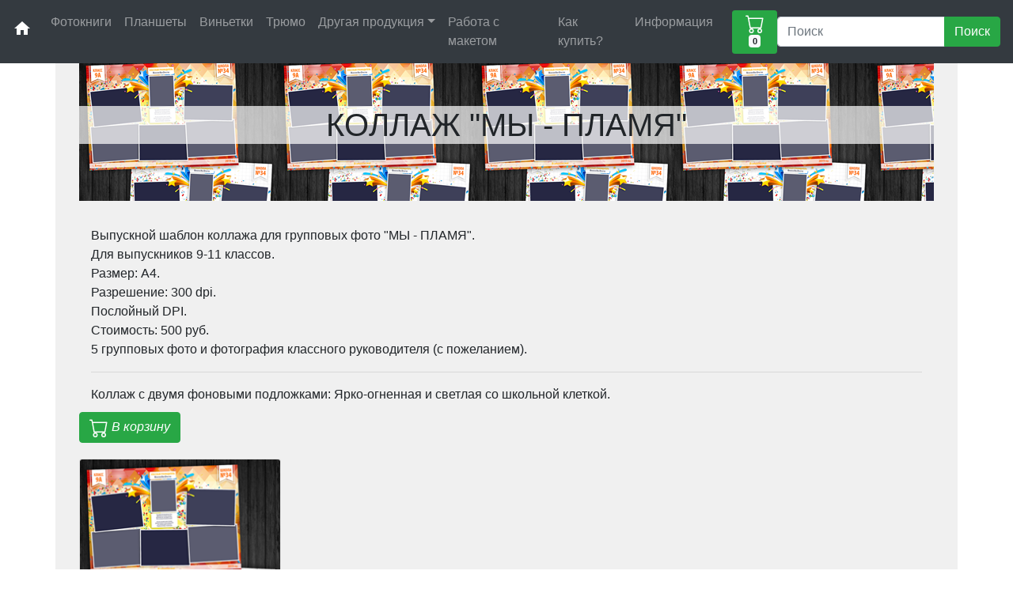

--- FILE ---
content_type: text/html; charset=utf-8
request_url: http://natalybook.ru/product/862
body_size: 8422
content:
<!DOCTYPE html>
<html>
<head>
    <meta charset="utf-8" />
    <meta name="viewport" content="width=device-width, initial-scale=1.0">
    <meta name='wmail-verification' content='27dcd371a02fe4cd52c2f8c6308a2414' />
    <meta name="yandex-verification" content="0ee67c3cecf4460a" />
    <title>NatalyBook - КОЛЛАЖ &quot;МЫ - ПЛАМЯ&quot;</title>

    <meta name="copyright" content="NatalyBook" />
    <meta name="description" content="Выпускной шаблон коллажа для групповых фото &quot;МЫ - ПЛАМЯ&quot;.&lt;br/&gt;
Для выпускников 9-11 классов.&lt;br/&gt;
Размер: А4.&lt;br/&gt;
Разрешение: 300 dpi.&lt;br/&gt;
Послойный DPI.&lt;br/&gt;
Стоимость: 500 руб.&lt;br/&gt;
5 групповых фото и фотография классного руководителя (с пожеланием).&lt;br/&gt;
&lt;hr/&gt;
Коллаж с двумя фоновыми подложками: Ярко-огненная и светлая со школьной клеткой." />
    <meta name="keywords" content="Выпускные фотокниги, фотокниги для детского сада, коллажи для фотографов, свадебные фотоальбомы, детские коллажи, детские портреты, natalybook, коллажи natalybook, школьные планшеты, календари, выпускные фотоальбомы, школа, фотокниги, шаблоны фотокниг, купить шаблон фотокниги, виньетка, дети, школьники, выпускники, макет фотоальбома, шаблоны 9 класс, 11 класс, классические фотокниги, классика, шаблоны трюмо, макеты трио для детского сада, выпускные папки для школ и вузов, послойный PSD, фотошоп, выпускной планшет, планшет для детского сада, изготовление фотокниг, подарки на выпускной, коллаж для детского сада, школьные коллажи, детский сад, многослойная виньетка, групповой коллаж, многослойный шаблон, мой любимый детский сад, psd виньетка, коллаж psd, Альбомы для Дет.Сада, Альбомы для Нач.Классов, Альбомы для Стар.Классов, Папка-трюмо для Дет.Сада, Папка-трюмо для Нач.Классов, Папка-Трюмо для Стар.Классов, Планшеты для Дет.Сада, Планшеты для Нач.Классов, Планшеты для Стар.Классов, Виньетки для Дет.Сада, Виньетки для Нач.Классов, Виньетки для Стар.Классов, Школьные портреты, Портреты на разные темы, Портреты с мультфильмами и фильмами, Коллажи, Групповые сюжеты, Рамочки для фотографий, Шаблоны для оформления чашек, Дипломы и грамоты, Благодарственные письма, Поздравительные открытки, метрики, плакаты для детей, плакат на день рождения, поздравительные метрики, новорожденные, малыши, метрика для мальчика, метрика для девочки, Коллажи для детских садиков и школ, школьный фотошаблон, коллажи для школ, шаблоны для школ, psd шаблон, коллаж psd, многослойный коллаж, коллаж детский, детский фотошаблон, коллажи для школы, школьная виньетка, школьная открытка, школьная виньетка psd, школьный фотошаблон, школьный портрет фотошоп, коллаж фотошоп, psd templates, школьные фотокниги, дизайн школьных виньеток, дизайн школьных фотокниг, дизайн школьных календарей, купить дизайн открытки, купить дизайн фотокниги, заказать дизайн, школьный дизайн.весенний коллаж, весенний портрет, весеннее фото, детский коллаж, детский портрет, весна, весенний сад, коллажи весна, psd шаблон, коллаж psd, весенние шаблоны, многослойный коллаж, цветочный шаблон, цветочный коллаж. Детские портреты для оформления фотографий с героями различных мультфильмов.Портреты для садиков, школ, ВУЗов, с героями мультфильмов, на 8 марта, 23 февраля, Новый год, 9 мая, День Победы. Детские портреты, виньетки.Макет выпускного фотопланшета и фотокниги, фотоальбом Выпускная энциклопедия, альбом для детского сада и начальной школы, фотокнига для школьников, шаблон выпускного фотоальбома для детского сада и начальной школы, яркая фотокнига. Выпускные фотокниги для школьников, выпускные фотокниги для старших классов, выпускные фотоальбомы. Выпускная фотокнига, выпускной фотоальбом, стильная фотокнига, фотокнига выпускная энциклопедия, фотокнига 11 класс, школьный фотоальбом, школьная фотокнига, psd шаблон, многослойная фотокнига, яркий выпускной, макет фотокниги, выпускной альбом. Купить фотокнигу, дизайн фотокниг, выпускные фотокниги на заказ, уникальный дизайн фотокниг, фотокнига фотошоп, фотокнига для старшеклассников.Дизайн фотокниг для детского сада, изготовление фотокниг. Купить шаблон фотокниги.Продам макет фотокниги, Виньетки, фотопланшеты, выпускные альбомы для детского сада.Выпускные фотокниги, свадебные фотокниги, детские коллажи, детские портреты, рамки для детского сада, школьные фотопланшеты, перекидные календари, Детские портреты, Макеты фотокниг, уникальный дизайн фотокниг на заказ.Выпускные фотокниги с героями мультфильмов, выпускные альбомы для детского сада, детские коллажи, рамки для детского сада, изготовление фотокниг, планшетов и фотоальбомов, уникальный дизайн фотокниг, интерьер, шаблоны интерьер, фотокнига детская комната, фотокнига интерьер, постановочные коллажи, ?? Выпускные фотокниги, фотокниги для детского сада, коллажи для фотографов, свадебные фотоальбомы, детские коллажи, детские портреты, natalybook, коллажи natalybook, школьные планшеты, календари, выпускные фотоальбомы, школа, фотокниги, шаблоны фотокниг, купить шаблон фотокниги, виньетка, дети, школьники, выпускники, макет фотоальбома, шаблоны 9 класс, 11 класс, классические фотокниги, классика, шаблоны трюмо, макеты трио для детского сада, выпускные папки для школ и вузов, послойный PSD, фотошоп, выпускной планшет, планшет для детского сада, изготовление фотокниг, подарки на выпускной, коллаж для детского сада, школьные коллажи, детский сад, многослойная виньетка, групповой коллаж, многослойный шаблон, мой любимый детский сад, psd виньетка, коллаж psd, Альбомы для Дет.Сада, Альбомы для Нач.Классов, Альбомы для Стар.Классов, Папка-трюмо для Дет.Сада, Папка-трюмо для Нач.Классов, Папка-Трюмо для Стар.Классов, Планшеты для Дет.Сада, Планшеты для Нач.Классов, Планшеты для Стар.Классов, Виньетки для Дет.Сада, Виньетки для Нач.Классов, Виньетки для Стар.Классов, Школьные портреты, Портреты на разные темы, Портреты с мультфильмами и фильмами, Коллажи, Групповые сюжеты, Рамочки для фотографий, Шаблоны для оформления чашек, Дипломы и грамоты, Благодарственные письма, Поздравительные открытки, метрики, плакаты для детей, плакат на день рождения, поздравительные метрики, новорожденные, малыши, метрика для мальчика, метрика для девочки, Коллажи для детских садиков и школ, школьный фотошаблон, коллажи для школ, шаблоны для школ, psd шаблон, коллаж psd, многослойный коллаж, коллаж детский, детский фотошаблон, коллажи для школы, школьная виньетка, школьная открытка, школьная виньетка psd, школьный фотошаблон, школьный портрет фотошоп, коллаж фотошоп, psd templates, школьные фотокниги, дизайн школьных виньеток, дизайн школьных фотокниг, дизайн школьных календарей, купить дизайн открытки, купить дизайн фотокниги, заказать дизайн, школьный дизайн.весенний коллаж, весенний портрет, весеннее фото, детский коллаж, детский портрет, весна, весенний сад, коллажи весна, psd шаблон, коллаж psd, весенние шаблоны, многослойный коллаж, цветочный шаблон, цветочный коллаж. Детские портреты для оформления фотографий с героями различных мультфильмов.Портреты для садиков, школ, ВУЗов, с героями мультфильмов, на 8 марта, 23 февраля, Новый год, 9 мая, День Победы. Детские портреты, виньетки.Макет выпускного фотопланшета и фотокниги, фотоальбом Выпускная энциклопедия, альбом для детского сада и начальной школы, фотокнига для школьников, шаблон выпускного фотоальбома для детского сада и начальной школы, яркая фотокнига. Выпускные фотокниги для школьников, выпускные фотокниги для старших классов, выпускные фотоальбомы. Выпускная фотокнига, выпускной фотоальбом, стильная фотокнига, фотокнига выпускная энциклопедия, фотокнига 11 класс, школьный фотоальбом, школьная фотокнига, psd шаблон, многослойная фотокнига, яркий выпускной, макет фотокниги, выпускной альбом. Купить фотокнигу, дизайн фотокниг, выпускные фотокниги на заказ, уникальный дизайн фотокниг, фотокнига фотошоп, фотокнига для старшеклассников.Дизайн фотокниг для детского сада, изготовление фотокниг. Купить шаблон фотокниги.Продам макет фотокниги, Виньетки, фотопланшеты, выпускные альбомы для детского сада.Выпускные фотокниги, свадебные фотокниги, детские коллажи, детские портреты, рамки для детского сада, школьные фотопланшеты, перекидные календари, Детские портреты, Макеты фотокниг, уникальный дизайн фотокниг на заказ.Выпускные фотокниги с героями мультфильмов, выпускные альбомы для детского сада, детские коллажи, рамки для детского сада, изготовление фотокниг, планшетов и фотоальбомов, уникальный дизайн фотокниг, интерьер, шаблоны интерьер, фотокнига детская комната, фотокнига интерьер, постановочные коллажи," />
    <meta name="robots" content="index,follow" />

    <link href="/Content/bootstrap.css" rel="stylesheet"/>
<link href="/Content/site.css" rel="stylesheet"/>

    <script src="/Scripts/modernizr-2.8.3.js"></script>

    <link href="https://fonts.googleapis.com/icon?family=Material+Icons" rel="stylesheet">
</head>
<body>
    <nav class="navbar navbar-expand-lg navbar-dark bg-dark fixed-top">
        <a class="navbar-brand" href="/">
            <i class="material-icons md-48">
                home
            </i>
        </a>
        <button class="navbar-toggler navbar-toggler-right" type="button" data-toggle="collapse" data-target="#navb">
            <span class="navbar-toggler-icon"></span>
        </button>
        <div class="collapse navbar-collapse" id="navb">
            <ul class="navbar-nav mr-auto">

                        <li class="nav-item">
                            <a class="nav-link" href="/filter/236">Фотокниги</a>
                        </li>
                        <li class="nav-item">
                            <a class="nav-link" href="/filter/260">Планшеты</a>
                        </li>
                        <li class="nav-item">
                            <a class="nav-link" href="/filter/244">Виньетки</a>
                        </li>
                        <li class="nav-item">
                            <a class="nav-link" href="/filter/264">Трюмо</a>
                        </li>
                        <li class="nav-item dropdown">
                            <a class="nav-link dropdown-toggle" data-toggle="dropdown" id="navbardrop" href="#">Другая продукция</a>
                            <ul class="dropdown-menu">
                                        <li>
                                            <a class="dropdown-item" href="/filter/249">Групповые коллажи</a>
                                        </li>
                                        <li>
                                            <a class="dropdown-item" href="/filter/255">Открытки, Портреты</a>
                                        </li>
                                        <li>
                                            <a class="dropdown-item" href="/filter/891">Наборы элементов</a>
                                        </li>
                                        <li>
                                            <a class="dropdown-item" href="/filter/268">Календари</a>
                                        </li>
                                        <li>
                                            <a class="dropdown-item" href="/filter/272">Плакаты, Метрики</a>
                                        </li>
                            </ul>
                        </li>
                        <li class="nav-item">
                            <a class="nav-link" href="/faq">Работа с макетом</a>
                        </li>
                        <li class="nav-item">
                            <a class="nav-link" href="/howtobuy">Как купить?</a>
                        </li>
                        <li class="nav-item">
                            <a class="nav-link" href="/info">Информация</a>
                        </li>
            <li>
                <form class="form-inline my-2 my-lg-0" style="padding-top:5px" >
                    <a class="btn btn-success btn-sm ml-3" href="/cart">
                        <i class="fa fa-shopping-cart"></i>
                        <svg xmlns="http://www.w3.org/2000/svg" width="24" height="24" fill="currentColor" class="bi bi-cart" viewBox="0 0 16 16">
                            <path d="M0 1.5A.5.5 0 0 1 .5 1H2a.5.5 0 0 1 .485.379L2.89 3H14.5a.5.5 0 0 1 .491.592l-1.5 8A.5.5 0 0 1 13 12H4a.5.5 0 0 1-.491-.408L2.01 3.607 1.61 2H.5a.5.5 0 0 1-.5-.5zM3.102 4l1.313 7h8.17l1.313-7H3.102zM5 12a2 2 0 1 0 0 4 2 2 0 0 0 0-4zm7 0a2 2 0 1 0 0 4 2 2 0 0 0 0-4zm-7 1a1 1 0 1 1 0 2 1 1 0 0 1 0-2zm7 0a1 1 0 1 1 0 2 1 1 0 0 1 0-2z"></path>
                        </svg>


                        <span id="cart-number" class="badge badge-light">
                            0
                        </span>
                    </a>
                </form>
            </li>
            </ul>

            <form class="form-inline" action="/SearchResult">
                <div class="input-group">
                    <input class="form-control" type="text" name="text" placeholder="Поиск">
                    <div class="input-group-append">
                        <button class="btn btn-success my-2 my-sm-0" type="submit">Поиск</button>
                    </div>
                </div>


            </form>
        </div>
    </nav>
    <script src="/Scripts/jquery-3.3.1.js"></script>

    <script src="/Scripts/jquery.unobtrusive-ajax.min.js"></script>

    <script src="/Scripts/umd/popper.js"></script>

    <script src="/Scripts/bootstrap.js"></script>

    <div class="container body-content" style="background-color:#f0f0f0;padding-top:20px;padding-bottom:20px">
        

<div class="container container-fluid">
    <div class="jumbotron jumbotron-fluid text-center" style="background-image:url('/images/МЫПЛАМЯ/ThumbnailSM.jpg')">
        <h1 style="background-color:rgba(255,255,255,0.7)">КОЛЛАЖ &quot;МЫ - ПЛАМЯ&quot;</h1>
    </div>
    <div class="container container-fluid">Выпускной шаблон коллажа для групповых фото "МЫ - ПЛАМЯ".<br/>
Для выпускников 9-11 классов.<br/>
Размер: А4.<br/>
Разрешение: 300 dpi.<br/>
Послойный DPI.<br/>
Стоимость: 500 руб.<br/>
5 групповых фото и фотография классного руководителя (с пожеланием).<br/>
<hr/>
Коллаж с двумя фоновыми подложками: Ярко-огненная и светлая со школьной клеткой.</div>

    <tbody>
        <tr>
            <td>
                <div id="toast-862" class="toast shadow-lg mr-auto hide" data-delay="1000">
                    <div id="toast-862-message" class="toast-body">
                        Текст
                    </div>
                </div>
            </td>
            <td class="text-right">
<form action="/product/AddToCartFromStore/862?product=862" data-ajax="true" data-ajax-method="POST" data-ajax-success="OnSuccess" id="form0" method="post">                    <button id="button-862" type="submit" class="btn btn-success" style="margin-top:10px">
                        <i class="fa fa-cart-plus">
                            <svg xmlns="http://www.w3.org/2000/svg" width="24" height="24" fill="currentColor" class="bi bi-cart" viewBox="0 0 16 16">
                                <path d="M0 1.5A.5.5 0 0 1 .5 1H2a.5.5 0 0 1 .485.379L2.89 3H14.5a.5.5 0 0 1 .491.592l-1.5 8A.5.5 0 0 1 13 12H4a.5.5 0 0 1-.491-.408L2.01 3.607 1.61 2H.5a.5.5 0 0 1-.5-.5zM3.102 4l1.313 7h8.17l1.313-7H3.102zM5 12a2 2 0 1 0 0 4 2 2 0 0 0 0-4zm7 0a2 2 0 1 0 0 4 2 2 0 0 0 0-4zm-7 1a1 1 0 1 1 0 2 1 1 0 0 1 0-2zm7 0a1 1 0 1 1 0 2 1 1 0 0 1 0-2z"></path>
                            </svg>
                            <span>В корзину</span>
                        </i>
                    </button>
</form>            </td>
        </tr>
    </tbody>
        <div class="card-columns no-gutters" style="margin-top:20px">

                <div class="card">
                    <a id="#amodal0" href="#modal0" data-toggle="modal">
                        <img class="card-img-top" src="/images/МЫПЛАМЯ/thumbnail_01.jpg">
                        <div class="card-img-overlay">
                        </div>
                    </a>
                </div>


                <div class="modal bg-dark" id="modal0">
                    <div class="modal-dialog modal-lg modal-dialog-centered">
                        <div class="modal-content">
                            <div class="modal-body">
                                <div class="card">
                                    <img class="card-img-top" src="/images/МЫПЛАМЯ/01.jpg" />
                                    <div class="card-img-overlay" style="padding:0px">
                                        <div class="row no-gutters" style="height:100%">
                                            <div class="col-1 text-left" style="vertical-align:middle">
                                            </div>
                                            
                                            <a href="/images/МЫПЛАМЯ/01.jpg" class="col-10 w-100 h-100"></a>
                                            
                                            <div class="col-1 text-right" style="vertical-align:middle;">
                                            </div>
                                        </div>
                                    </div>
                                </div>
                            </div>
                        </div>
                    </div>
                </div>
        </div>


        <div class="container container-fluid" style="margin-top:20px">
        </div>

</div>

<script>
    $("div.entry > a > div").each(function () {
        $(this).children(".entry-highlighter").hide();
        $(this).mouseenter(function () {
            $(this).children(".entry-highlighter").show();
        });
        $(this).mouseleave(function () {
            $(this).children(".entry-highlighter").hide();
        });
    });
</script>




        <hr />

        
    <script type="text/javascript">
        $(document).ready(function () {
            $('[data-toggle="tooltip"]').tooltip();
        });

        $('form').submit(function () {
            $(':submit', this).attr('disabled', 'disabled');
        });

        function OnSuccess(data) {
            // Update shopping-cart
            $('#cart-number').html(data.CartCount);

            // Show toast
            var id = '#toast-' + data.Product;
            var buttonId = '#button-' + data.Product;
            $(id + '-message').html(data.Message);
            $(id).toast('show');
            $(buttonId).removeAttr('disabled');
        }
    </script>



        <div class="alert alert-warning">
            <p>
                Внимание! Перед началом работы при необходимости подредактируйте размер макета под требования вашей типографии. В каждой организации свои требования по печати!
            </p>
        </div>

        <div class="container container-fluid">
            <!-- The loading-area will be where we display a message during the AJAX call.
            This way, the user knows something is happening in the background.-->
            <div id="loading-area" class="load" style="display:none;">
                <div class='alert alert-info'><strong>Отправка...</strong></div>
            </div>
            <!-- The message-area will be where we display a message after the AJAX call
            about whether or not the contact form was successfully sent-->
            <div id="message-area"></div>

            <div class="card bg-light" style="width:100%">
                <div class="card-body" id="form-area">

<form action="/Feedback/Submit" data-ajax="true" data-ajax-begin="HideForm" data-ajax-failure="ShowFailure" data-ajax-loading="#loading-area" data-ajax-loading-duration="1000" data-ajax-mode="replace" data-ajax-update="#message-area" id="form1" method="post"><input name="__RequestVerificationToken" type="hidden" value="JmWoUgOtECIwg8i7NcLwGZ4SAEoVNPBBlP-PW2It9PDjsU61C2httsbik8BjqvDtsbpKS4dBvwgVwj80jSB0azQ4y0IQMWO0EFAqcoQulJo1" />                        <div class="form-group">
                            <label for="" style="color:red;">ФОРМА ОБРАТНОЙ СВЯЗИ</label>
                            <input id="Context" name="Context" type="hidden" value="/product/862" />
                        </div>
                        <div class="form-group">
                            <label for="">Ваше имя: *</label>
                            <input class="form-control" id="name" name="name" style="width:100%; max-width:100%;" type="text" value="" />
                        </div>
                        <div class="form-group">
                            <label for="E-mail:__">E-mail: *</label>
                            <input class="form-control" id="email" name="email" style="width:100%; max-width:100%;" type="text" value="" />
                        </div>
                        <div class="form-group">
                            <label for="">Сообщение: *</label>
                            <textarea class="form-control" cols="20" id="message" name="message" rows="2" style="width:100%; max-width:100%; height:200px;">
</textarea>
                        </div>
<div class='g-recaptcha' data-sitekey='6LdFB5oUAAAAAGi5umEhHhHxyNtP0XsPIPtz_t19'></div><script src='https://www.google.com/recaptcha/api.js?hl=ru'></script>                        <input  id="feedback" class="btn btn-success" type="submit" value="Отправить" />
</form>                </div>
            </div>


            <!-- These methods are invoked at different stages of the AJAX call-->
            <script type="text/javascript">
                function HideForm() {
                    //When the form is submitted, we hide the form
                    $("#form-area > form")[0].reset();
                }
                function ShowFailure() {
                    //In the case that the AJAX call fails to communicate with the server
                    //(e.g. the user's internet connection cuts out), we should display a message to that effect
                    $('#message-area').html("<div class='alert alert-danger'><strong>Ошибка!</strong></div>");
                }
            </script>
        </div>

        <footer class="bg-dark text-center" style="padding:20px;margin-top:20px;color:white">
            <p>&copy; 2026 - NatalyBook</p>
        </footer>
    </div>
</body>
</html>


--- FILE ---
content_type: text/html; charset=utf-8
request_url: https://www.google.com/recaptcha/api2/anchor?ar=1&k=6LdFB5oUAAAAAGi5umEhHhHxyNtP0XsPIPtz_t19&co=aHR0cDovL25hdGFseWJvb2sucnU6ODA.&hl=ru&v=PoyoqOPhxBO7pBk68S4YbpHZ&size=normal&anchor-ms=20000&execute-ms=30000&cb=ofrtnmpifcad
body_size: 49665
content:
<!DOCTYPE HTML><html dir="ltr" lang="ru"><head><meta http-equiv="Content-Type" content="text/html; charset=UTF-8">
<meta http-equiv="X-UA-Compatible" content="IE=edge">
<title>reCAPTCHA</title>
<style type="text/css">
/* cyrillic-ext */
@font-face {
  font-family: 'Roboto';
  font-style: normal;
  font-weight: 400;
  font-stretch: 100%;
  src: url(//fonts.gstatic.com/s/roboto/v48/KFO7CnqEu92Fr1ME7kSn66aGLdTylUAMa3GUBHMdazTgWw.woff2) format('woff2');
  unicode-range: U+0460-052F, U+1C80-1C8A, U+20B4, U+2DE0-2DFF, U+A640-A69F, U+FE2E-FE2F;
}
/* cyrillic */
@font-face {
  font-family: 'Roboto';
  font-style: normal;
  font-weight: 400;
  font-stretch: 100%;
  src: url(//fonts.gstatic.com/s/roboto/v48/KFO7CnqEu92Fr1ME7kSn66aGLdTylUAMa3iUBHMdazTgWw.woff2) format('woff2');
  unicode-range: U+0301, U+0400-045F, U+0490-0491, U+04B0-04B1, U+2116;
}
/* greek-ext */
@font-face {
  font-family: 'Roboto';
  font-style: normal;
  font-weight: 400;
  font-stretch: 100%;
  src: url(//fonts.gstatic.com/s/roboto/v48/KFO7CnqEu92Fr1ME7kSn66aGLdTylUAMa3CUBHMdazTgWw.woff2) format('woff2');
  unicode-range: U+1F00-1FFF;
}
/* greek */
@font-face {
  font-family: 'Roboto';
  font-style: normal;
  font-weight: 400;
  font-stretch: 100%;
  src: url(//fonts.gstatic.com/s/roboto/v48/KFO7CnqEu92Fr1ME7kSn66aGLdTylUAMa3-UBHMdazTgWw.woff2) format('woff2');
  unicode-range: U+0370-0377, U+037A-037F, U+0384-038A, U+038C, U+038E-03A1, U+03A3-03FF;
}
/* math */
@font-face {
  font-family: 'Roboto';
  font-style: normal;
  font-weight: 400;
  font-stretch: 100%;
  src: url(//fonts.gstatic.com/s/roboto/v48/KFO7CnqEu92Fr1ME7kSn66aGLdTylUAMawCUBHMdazTgWw.woff2) format('woff2');
  unicode-range: U+0302-0303, U+0305, U+0307-0308, U+0310, U+0312, U+0315, U+031A, U+0326-0327, U+032C, U+032F-0330, U+0332-0333, U+0338, U+033A, U+0346, U+034D, U+0391-03A1, U+03A3-03A9, U+03B1-03C9, U+03D1, U+03D5-03D6, U+03F0-03F1, U+03F4-03F5, U+2016-2017, U+2034-2038, U+203C, U+2040, U+2043, U+2047, U+2050, U+2057, U+205F, U+2070-2071, U+2074-208E, U+2090-209C, U+20D0-20DC, U+20E1, U+20E5-20EF, U+2100-2112, U+2114-2115, U+2117-2121, U+2123-214F, U+2190, U+2192, U+2194-21AE, U+21B0-21E5, U+21F1-21F2, U+21F4-2211, U+2213-2214, U+2216-22FF, U+2308-230B, U+2310, U+2319, U+231C-2321, U+2336-237A, U+237C, U+2395, U+239B-23B7, U+23D0, U+23DC-23E1, U+2474-2475, U+25AF, U+25B3, U+25B7, U+25BD, U+25C1, U+25CA, U+25CC, U+25FB, U+266D-266F, U+27C0-27FF, U+2900-2AFF, U+2B0E-2B11, U+2B30-2B4C, U+2BFE, U+3030, U+FF5B, U+FF5D, U+1D400-1D7FF, U+1EE00-1EEFF;
}
/* symbols */
@font-face {
  font-family: 'Roboto';
  font-style: normal;
  font-weight: 400;
  font-stretch: 100%;
  src: url(//fonts.gstatic.com/s/roboto/v48/KFO7CnqEu92Fr1ME7kSn66aGLdTylUAMaxKUBHMdazTgWw.woff2) format('woff2');
  unicode-range: U+0001-000C, U+000E-001F, U+007F-009F, U+20DD-20E0, U+20E2-20E4, U+2150-218F, U+2190, U+2192, U+2194-2199, U+21AF, U+21E6-21F0, U+21F3, U+2218-2219, U+2299, U+22C4-22C6, U+2300-243F, U+2440-244A, U+2460-24FF, U+25A0-27BF, U+2800-28FF, U+2921-2922, U+2981, U+29BF, U+29EB, U+2B00-2BFF, U+4DC0-4DFF, U+FFF9-FFFB, U+10140-1018E, U+10190-1019C, U+101A0, U+101D0-101FD, U+102E0-102FB, U+10E60-10E7E, U+1D2C0-1D2D3, U+1D2E0-1D37F, U+1F000-1F0FF, U+1F100-1F1AD, U+1F1E6-1F1FF, U+1F30D-1F30F, U+1F315, U+1F31C, U+1F31E, U+1F320-1F32C, U+1F336, U+1F378, U+1F37D, U+1F382, U+1F393-1F39F, U+1F3A7-1F3A8, U+1F3AC-1F3AF, U+1F3C2, U+1F3C4-1F3C6, U+1F3CA-1F3CE, U+1F3D4-1F3E0, U+1F3ED, U+1F3F1-1F3F3, U+1F3F5-1F3F7, U+1F408, U+1F415, U+1F41F, U+1F426, U+1F43F, U+1F441-1F442, U+1F444, U+1F446-1F449, U+1F44C-1F44E, U+1F453, U+1F46A, U+1F47D, U+1F4A3, U+1F4B0, U+1F4B3, U+1F4B9, U+1F4BB, U+1F4BF, U+1F4C8-1F4CB, U+1F4D6, U+1F4DA, U+1F4DF, U+1F4E3-1F4E6, U+1F4EA-1F4ED, U+1F4F7, U+1F4F9-1F4FB, U+1F4FD-1F4FE, U+1F503, U+1F507-1F50B, U+1F50D, U+1F512-1F513, U+1F53E-1F54A, U+1F54F-1F5FA, U+1F610, U+1F650-1F67F, U+1F687, U+1F68D, U+1F691, U+1F694, U+1F698, U+1F6AD, U+1F6B2, U+1F6B9-1F6BA, U+1F6BC, U+1F6C6-1F6CF, U+1F6D3-1F6D7, U+1F6E0-1F6EA, U+1F6F0-1F6F3, U+1F6F7-1F6FC, U+1F700-1F7FF, U+1F800-1F80B, U+1F810-1F847, U+1F850-1F859, U+1F860-1F887, U+1F890-1F8AD, U+1F8B0-1F8BB, U+1F8C0-1F8C1, U+1F900-1F90B, U+1F93B, U+1F946, U+1F984, U+1F996, U+1F9E9, U+1FA00-1FA6F, U+1FA70-1FA7C, U+1FA80-1FA89, U+1FA8F-1FAC6, U+1FACE-1FADC, U+1FADF-1FAE9, U+1FAF0-1FAF8, U+1FB00-1FBFF;
}
/* vietnamese */
@font-face {
  font-family: 'Roboto';
  font-style: normal;
  font-weight: 400;
  font-stretch: 100%;
  src: url(//fonts.gstatic.com/s/roboto/v48/KFO7CnqEu92Fr1ME7kSn66aGLdTylUAMa3OUBHMdazTgWw.woff2) format('woff2');
  unicode-range: U+0102-0103, U+0110-0111, U+0128-0129, U+0168-0169, U+01A0-01A1, U+01AF-01B0, U+0300-0301, U+0303-0304, U+0308-0309, U+0323, U+0329, U+1EA0-1EF9, U+20AB;
}
/* latin-ext */
@font-face {
  font-family: 'Roboto';
  font-style: normal;
  font-weight: 400;
  font-stretch: 100%;
  src: url(//fonts.gstatic.com/s/roboto/v48/KFO7CnqEu92Fr1ME7kSn66aGLdTylUAMa3KUBHMdazTgWw.woff2) format('woff2');
  unicode-range: U+0100-02BA, U+02BD-02C5, U+02C7-02CC, U+02CE-02D7, U+02DD-02FF, U+0304, U+0308, U+0329, U+1D00-1DBF, U+1E00-1E9F, U+1EF2-1EFF, U+2020, U+20A0-20AB, U+20AD-20C0, U+2113, U+2C60-2C7F, U+A720-A7FF;
}
/* latin */
@font-face {
  font-family: 'Roboto';
  font-style: normal;
  font-weight: 400;
  font-stretch: 100%;
  src: url(//fonts.gstatic.com/s/roboto/v48/KFO7CnqEu92Fr1ME7kSn66aGLdTylUAMa3yUBHMdazQ.woff2) format('woff2');
  unicode-range: U+0000-00FF, U+0131, U+0152-0153, U+02BB-02BC, U+02C6, U+02DA, U+02DC, U+0304, U+0308, U+0329, U+2000-206F, U+20AC, U+2122, U+2191, U+2193, U+2212, U+2215, U+FEFF, U+FFFD;
}
/* cyrillic-ext */
@font-face {
  font-family: 'Roboto';
  font-style: normal;
  font-weight: 500;
  font-stretch: 100%;
  src: url(//fonts.gstatic.com/s/roboto/v48/KFO7CnqEu92Fr1ME7kSn66aGLdTylUAMa3GUBHMdazTgWw.woff2) format('woff2');
  unicode-range: U+0460-052F, U+1C80-1C8A, U+20B4, U+2DE0-2DFF, U+A640-A69F, U+FE2E-FE2F;
}
/* cyrillic */
@font-face {
  font-family: 'Roboto';
  font-style: normal;
  font-weight: 500;
  font-stretch: 100%;
  src: url(//fonts.gstatic.com/s/roboto/v48/KFO7CnqEu92Fr1ME7kSn66aGLdTylUAMa3iUBHMdazTgWw.woff2) format('woff2');
  unicode-range: U+0301, U+0400-045F, U+0490-0491, U+04B0-04B1, U+2116;
}
/* greek-ext */
@font-face {
  font-family: 'Roboto';
  font-style: normal;
  font-weight: 500;
  font-stretch: 100%;
  src: url(//fonts.gstatic.com/s/roboto/v48/KFO7CnqEu92Fr1ME7kSn66aGLdTylUAMa3CUBHMdazTgWw.woff2) format('woff2');
  unicode-range: U+1F00-1FFF;
}
/* greek */
@font-face {
  font-family: 'Roboto';
  font-style: normal;
  font-weight: 500;
  font-stretch: 100%;
  src: url(//fonts.gstatic.com/s/roboto/v48/KFO7CnqEu92Fr1ME7kSn66aGLdTylUAMa3-UBHMdazTgWw.woff2) format('woff2');
  unicode-range: U+0370-0377, U+037A-037F, U+0384-038A, U+038C, U+038E-03A1, U+03A3-03FF;
}
/* math */
@font-face {
  font-family: 'Roboto';
  font-style: normal;
  font-weight: 500;
  font-stretch: 100%;
  src: url(//fonts.gstatic.com/s/roboto/v48/KFO7CnqEu92Fr1ME7kSn66aGLdTylUAMawCUBHMdazTgWw.woff2) format('woff2');
  unicode-range: U+0302-0303, U+0305, U+0307-0308, U+0310, U+0312, U+0315, U+031A, U+0326-0327, U+032C, U+032F-0330, U+0332-0333, U+0338, U+033A, U+0346, U+034D, U+0391-03A1, U+03A3-03A9, U+03B1-03C9, U+03D1, U+03D5-03D6, U+03F0-03F1, U+03F4-03F5, U+2016-2017, U+2034-2038, U+203C, U+2040, U+2043, U+2047, U+2050, U+2057, U+205F, U+2070-2071, U+2074-208E, U+2090-209C, U+20D0-20DC, U+20E1, U+20E5-20EF, U+2100-2112, U+2114-2115, U+2117-2121, U+2123-214F, U+2190, U+2192, U+2194-21AE, U+21B0-21E5, U+21F1-21F2, U+21F4-2211, U+2213-2214, U+2216-22FF, U+2308-230B, U+2310, U+2319, U+231C-2321, U+2336-237A, U+237C, U+2395, U+239B-23B7, U+23D0, U+23DC-23E1, U+2474-2475, U+25AF, U+25B3, U+25B7, U+25BD, U+25C1, U+25CA, U+25CC, U+25FB, U+266D-266F, U+27C0-27FF, U+2900-2AFF, U+2B0E-2B11, U+2B30-2B4C, U+2BFE, U+3030, U+FF5B, U+FF5D, U+1D400-1D7FF, U+1EE00-1EEFF;
}
/* symbols */
@font-face {
  font-family: 'Roboto';
  font-style: normal;
  font-weight: 500;
  font-stretch: 100%;
  src: url(//fonts.gstatic.com/s/roboto/v48/KFO7CnqEu92Fr1ME7kSn66aGLdTylUAMaxKUBHMdazTgWw.woff2) format('woff2');
  unicode-range: U+0001-000C, U+000E-001F, U+007F-009F, U+20DD-20E0, U+20E2-20E4, U+2150-218F, U+2190, U+2192, U+2194-2199, U+21AF, U+21E6-21F0, U+21F3, U+2218-2219, U+2299, U+22C4-22C6, U+2300-243F, U+2440-244A, U+2460-24FF, U+25A0-27BF, U+2800-28FF, U+2921-2922, U+2981, U+29BF, U+29EB, U+2B00-2BFF, U+4DC0-4DFF, U+FFF9-FFFB, U+10140-1018E, U+10190-1019C, U+101A0, U+101D0-101FD, U+102E0-102FB, U+10E60-10E7E, U+1D2C0-1D2D3, U+1D2E0-1D37F, U+1F000-1F0FF, U+1F100-1F1AD, U+1F1E6-1F1FF, U+1F30D-1F30F, U+1F315, U+1F31C, U+1F31E, U+1F320-1F32C, U+1F336, U+1F378, U+1F37D, U+1F382, U+1F393-1F39F, U+1F3A7-1F3A8, U+1F3AC-1F3AF, U+1F3C2, U+1F3C4-1F3C6, U+1F3CA-1F3CE, U+1F3D4-1F3E0, U+1F3ED, U+1F3F1-1F3F3, U+1F3F5-1F3F7, U+1F408, U+1F415, U+1F41F, U+1F426, U+1F43F, U+1F441-1F442, U+1F444, U+1F446-1F449, U+1F44C-1F44E, U+1F453, U+1F46A, U+1F47D, U+1F4A3, U+1F4B0, U+1F4B3, U+1F4B9, U+1F4BB, U+1F4BF, U+1F4C8-1F4CB, U+1F4D6, U+1F4DA, U+1F4DF, U+1F4E3-1F4E6, U+1F4EA-1F4ED, U+1F4F7, U+1F4F9-1F4FB, U+1F4FD-1F4FE, U+1F503, U+1F507-1F50B, U+1F50D, U+1F512-1F513, U+1F53E-1F54A, U+1F54F-1F5FA, U+1F610, U+1F650-1F67F, U+1F687, U+1F68D, U+1F691, U+1F694, U+1F698, U+1F6AD, U+1F6B2, U+1F6B9-1F6BA, U+1F6BC, U+1F6C6-1F6CF, U+1F6D3-1F6D7, U+1F6E0-1F6EA, U+1F6F0-1F6F3, U+1F6F7-1F6FC, U+1F700-1F7FF, U+1F800-1F80B, U+1F810-1F847, U+1F850-1F859, U+1F860-1F887, U+1F890-1F8AD, U+1F8B0-1F8BB, U+1F8C0-1F8C1, U+1F900-1F90B, U+1F93B, U+1F946, U+1F984, U+1F996, U+1F9E9, U+1FA00-1FA6F, U+1FA70-1FA7C, U+1FA80-1FA89, U+1FA8F-1FAC6, U+1FACE-1FADC, U+1FADF-1FAE9, U+1FAF0-1FAF8, U+1FB00-1FBFF;
}
/* vietnamese */
@font-face {
  font-family: 'Roboto';
  font-style: normal;
  font-weight: 500;
  font-stretch: 100%;
  src: url(//fonts.gstatic.com/s/roboto/v48/KFO7CnqEu92Fr1ME7kSn66aGLdTylUAMa3OUBHMdazTgWw.woff2) format('woff2');
  unicode-range: U+0102-0103, U+0110-0111, U+0128-0129, U+0168-0169, U+01A0-01A1, U+01AF-01B0, U+0300-0301, U+0303-0304, U+0308-0309, U+0323, U+0329, U+1EA0-1EF9, U+20AB;
}
/* latin-ext */
@font-face {
  font-family: 'Roboto';
  font-style: normal;
  font-weight: 500;
  font-stretch: 100%;
  src: url(//fonts.gstatic.com/s/roboto/v48/KFO7CnqEu92Fr1ME7kSn66aGLdTylUAMa3KUBHMdazTgWw.woff2) format('woff2');
  unicode-range: U+0100-02BA, U+02BD-02C5, U+02C7-02CC, U+02CE-02D7, U+02DD-02FF, U+0304, U+0308, U+0329, U+1D00-1DBF, U+1E00-1E9F, U+1EF2-1EFF, U+2020, U+20A0-20AB, U+20AD-20C0, U+2113, U+2C60-2C7F, U+A720-A7FF;
}
/* latin */
@font-face {
  font-family: 'Roboto';
  font-style: normal;
  font-weight: 500;
  font-stretch: 100%;
  src: url(//fonts.gstatic.com/s/roboto/v48/KFO7CnqEu92Fr1ME7kSn66aGLdTylUAMa3yUBHMdazQ.woff2) format('woff2');
  unicode-range: U+0000-00FF, U+0131, U+0152-0153, U+02BB-02BC, U+02C6, U+02DA, U+02DC, U+0304, U+0308, U+0329, U+2000-206F, U+20AC, U+2122, U+2191, U+2193, U+2212, U+2215, U+FEFF, U+FFFD;
}
/* cyrillic-ext */
@font-face {
  font-family: 'Roboto';
  font-style: normal;
  font-weight: 900;
  font-stretch: 100%;
  src: url(//fonts.gstatic.com/s/roboto/v48/KFO7CnqEu92Fr1ME7kSn66aGLdTylUAMa3GUBHMdazTgWw.woff2) format('woff2');
  unicode-range: U+0460-052F, U+1C80-1C8A, U+20B4, U+2DE0-2DFF, U+A640-A69F, U+FE2E-FE2F;
}
/* cyrillic */
@font-face {
  font-family: 'Roboto';
  font-style: normal;
  font-weight: 900;
  font-stretch: 100%;
  src: url(//fonts.gstatic.com/s/roboto/v48/KFO7CnqEu92Fr1ME7kSn66aGLdTylUAMa3iUBHMdazTgWw.woff2) format('woff2');
  unicode-range: U+0301, U+0400-045F, U+0490-0491, U+04B0-04B1, U+2116;
}
/* greek-ext */
@font-face {
  font-family: 'Roboto';
  font-style: normal;
  font-weight: 900;
  font-stretch: 100%;
  src: url(//fonts.gstatic.com/s/roboto/v48/KFO7CnqEu92Fr1ME7kSn66aGLdTylUAMa3CUBHMdazTgWw.woff2) format('woff2');
  unicode-range: U+1F00-1FFF;
}
/* greek */
@font-face {
  font-family: 'Roboto';
  font-style: normal;
  font-weight: 900;
  font-stretch: 100%;
  src: url(//fonts.gstatic.com/s/roboto/v48/KFO7CnqEu92Fr1ME7kSn66aGLdTylUAMa3-UBHMdazTgWw.woff2) format('woff2');
  unicode-range: U+0370-0377, U+037A-037F, U+0384-038A, U+038C, U+038E-03A1, U+03A3-03FF;
}
/* math */
@font-face {
  font-family: 'Roboto';
  font-style: normal;
  font-weight: 900;
  font-stretch: 100%;
  src: url(//fonts.gstatic.com/s/roboto/v48/KFO7CnqEu92Fr1ME7kSn66aGLdTylUAMawCUBHMdazTgWw.woff2) format('woff2');
  unicode-range: U+0302-0303, U+0305, U+0307-0308, U+0310, U+0312, U+0315, U+031A, U+0326-0327, U+032C, U+032F-0330, U+0332-0333, U+0338, U+033A, U+0346, U+034D, U+0391-03A1, U+03A3-03A9, U+03B1-03C9, U+03D1, U+03D5-03D6, U+03F0-03F1, U+03F4-03F5, U+2016-2017, U+2034-2038, U+203C, U+2040, U+2043, U+2047, U+2050, U+2057, U+205F, U+2070-2071, U+2074-208E, U+2090-209C, U+20D0-20DC, U+20E1, U+20E5-20EF, U+2100-2112, U+2114-2115, U+2117-2121, U+2123-214F, U+2190, U+2192, U+2194-21AE, U+21B0-21E5, U+21F1-21F2, U+21F4-2211, U+2213-2214, U+2216-22FF, U+2308-230B, U+2310, U+2319, U+231C-2321, U+2336-237A, U+237C, U+2395, U+239B-23B7, U+23D0, U+23DC-23E1, U+2474-2475, U+25AF, U+25B3, U+25B7, U+25BD, U+25C1, U+25CA, U+25CC, U+25FB, U+266D-266F, U+27C0-27FF, U+2900-2AFF, U+2B0E-2B11, U+2B30-2B4C, U+2BFE, U+3030, U+FF5B, U+FF5D, U+1D400-1D7FF, U+1EE00-1EEFF;
}
/* symbols */
@font-face {
  font-family: 'Roboto';
  font-style: normal;
  font-weight: 900;
  font-stretch: 100%;
  src: url(//fonts.gstatic.com/s/roboto/v48/KFO7CnqEu92Fr1ME7kSn66aGLdTylUAMaxKUBHMdazTgWw.woff2) format('woff2');
  unicode-range: U+0001-000C, U+000E-001F, U+007F-009F, U+20DD-20E0, U+20E2-20E4, U+2150-218F, U+2190, U+2192, U+2194-2199, U+21AF, U+21E6-21F0, U+21F3, U+2218-2219, U+2299, U+22C4-22C6, U+2300-243F, U+2440-244A, U+2460-24FF, U+25A0-27BF, U+2800-28FF, U+2921-2922, U+2981, U+29BF, U+29EB, U+2B00-2BFF, U+4DC0-4DFF, U+FFF9-FFFB, U+10140-1018E, U+10190-1019C, U+101A0, U+101D0-101FD, U+102E0-102FB, U+10E60-10E7E, U+1D2C0-1D2D3, U+1D2E0-1D37F, U+1F000-1F0FF, U+1F100-1F1AD, U+1F1E6-1F1FF, U+1F30D-1F30F, U+1F315, U+1F31C, U+1F31E, U+1F320-1F32C, U+1F336, U+1F378, U+1F37D, U+1F382, U+1F393-1F39F, U+1F3A7-1F3A8, U+1F3AC-1F3AF, U+1F3C2, U+1F3C4-1F3C6, U+1F3CA-1F3CE, U+1F3D4-1F3E0, U+1F3ED, U+1F3F1-1F3F3, U+1F3F5-1F3F7, U+1F408, U+1F415, U+1F41F, U+1F426, U+1F43F, U+1F441-1F442, U+1F444, U+1F446-1F449, U+1F44C-1F44E, U+1F453, U+1F46A, U+1F47D, U+1F4A3, U+1F4B0, U+1F4B3, U+1F4B9, U+1F4BB, U+1F4BF, U+1F4C8-1F4CB, U+1F4D6, U+1F4DA, U+1F4DF, U+1F4E3-1F4E6, U+1F4EA-1F4ED, U+1F4F7, U+1F4F9-1F4FB, U+1F4FD-1F4FE, U+1F503, U+1F507-1F50B, U+1F50D, U+1F512-1F513, U+1F53E-1F54A, U+1F54F-1F5FA, U+1F610, U+1F650-1F67F, U+1F687, U+1F68D, U+1F691, U+1F694, U+1F698, U+1F6AD, U+1F6B2, U+1F6B9-1F6BA, U+1F6BC, U+1F6C6-1F6CF, U+1F6D3-1F6D7, U+1F6E0-1F6EA, U+1F6F0-1F6F3, U+1F6F7-1F6FC, U+1F700-1F7FF, U+1F800-1F80B, U+1F810-1F847, U+1F850-1F859, U+1F860-1F887, U+1F890-1F8AD, U+1F8B0-1F8BB, U+1F8C0-1F8C1, U+1F900-1F90B, U+1F93B, U+1F946, U+1F984, U+1F996, U+1F9E9, U+1FA00-1FA6F, U+1FA70-1FA7C, U+1FA80-1FA89, U+1FA8F-1FAC6, U+1FACE-1FADC, U+1FADF-1FAE9, U+1FAF0-1FAF8, U+1FB00-1FBFF;
}
/* vietnamese */
@font-face {
  font-family: 'Roboto';
  font-style: normal;
  font-weight: 900;
  font-stretch: 100%;
  src: url(//fonts.gstatic.com/s/roboto/v48/KFO7CnqEu92Fr1ME7kSn66aGLdTylUAMa3OUBHMdazTgWw.woff2) format('woff2');
  unicode-range: U+0102-0103, U+0110-0111, U+0128-0129, U+0168-0169, U+01A0-01A1, U+01AF-01B0, U+0300-0301, U+0303-0304, U+0308-0309, U+0323, U+0329, U+1EA0-1EF9, U+20AB;
}
/* latin-ext */
@font-face {
  font-family: 'Roboto';
  font-style: normal;
  font-weight: 900;
  font-stretch: 100%;
  src: url(//fonts.gstatic.com/s/roboto/v48/KFO7CnqEu92Fr1ME7kSn66aGLdTylUAMa3KUBHMdazTgWw.woff2) format('woff2');
  unicode-range: U+0100-02BA, U+02BD-02C5, U+02C7-02CC, U+02CE-02D7, U+02DD-02FF, U+0304, U+0308, U+0329, U+1D00-1DBF, U+1E00-1E9F, U+1EF2-1EFF, U+2020, U+20A0-20AB, U+20AD-20C0, U+2113, U+2C60-2C7F, U+A720-A7FF;
}
/* latin */
@font-face {
  font-family: 'Roboto';
  font-style: normal;
  font-weight: 900;
  font-stretch: 100%;
  src: url(//fonts.gstatic.com/s/roboto/v48/KFO7CnqEu92Fr1ME7kSn66aGLdTylUAMa3yUBHMdazQ.woff2) format('woff2');
  unicode-range: U+0000-00FF, U+0131, U+0152-0153, U+02BB-02BC, U+02C6, U+02DA, U+02DC, U+0304, U+0308, U+0329, U+2000-206F, U+20AC, U+2122, U+2191, U+2193, U+2212, U+2215, U+FEFF, U+FFFD;
}

</style>
<link rel="stylesheet" type="text/css" href="https://www.gstatic.com/recaptcha/releases/PoyoqOPhxBO7pBk68S4YbpHZ/styles__ltr.css">
<script nonce="1zIyrmyp3zSq_7Tyi0XRRQ" type="text/javascript">window['__recaptcha_api'] = 'https://www.google.com/recaptcha/api2/';</script>
<script type="text/javascript" src="https://www.gstatic.com/recaptcha/releases/PoyoqOPhxBO7pBk68S4YbpHZ/recaptcha__ru.js" nonce="1zIyrmyp3zSq_7Tyi0XRRQ">
      
    </script></head>
<body><div id="rc-anchor-alert" class="rc-anchor-alert"></div>
<input type="hidden" id="recaptcha-token" value="[base64]">
<script type="text/javascript" nonce="1zIyrmyp3zSq_7Tyi0XRRQ">
      recaptcha.anchor.Main.init("[\x22ainput\x22,[\x22bgdata\x22,\x22\x22,\[base64]/[base64]/UltIKytdPWE6KGE8MjA0OD9SW0grK109YT4+NnwxOTI6KChhJjY0NTEyKT09NTUyOTYmJnErMTxoLmxlbmd0aCYmKGguY2hhckNvZGVBdChxKzEpJjY0NTEyKT09NTYzMjA/[base64]/MjU1OlI/[base64]/[base64]/[base64]/[base64]/[base64]/[base64]/[base64]/[base64]/[base64]/[base64]\x22,\[base64]\\u003d\x22,\x22Q3AKTsO9w40aEnJhwpd/w4YAMlw1woTCul/DpkgOR8KFewnCusOdDk5yCG3Dt8OawprCgxQEdMOkw6TCpxlAFVnDqRjDlX8HwoF3IsKmw63Cm8KbNxsWw4LCiBzCkBNDwoE/w5LChXYObiAmwqLCkMK7AMKcAh7CjUrDnsKswqbDqG5lWcKgZU3DjBrCucO/wrZ+SAjCo8KHYykGHwTDusOAwpxnw7LDmMO9w6TCjcOLwr3CqhHCi1k9MWlVw77CncO/FT3DosO6wpVtwpHDvsObwoDCv8Osw6jCs8OUwrvCu8KBM8OSc8K7wqHCq2d0w4jCiDU+dcOTFg0zOcOkw49rwpRUw4fDmMOzLUpAwqEyZsOmwqJCw7TCkGnCnXLCiFMgwonCt2tpw4lzH1fCvWnDu8OjMcOmey4hQ8KRe8O/C03Dth/CqMKJZhrDuMOvwrjCrQMjQMOuSMO9w7AjccOEw6/CpCoLw57ClsOzLiPDvSvCk8KTw4XDrhDDlkURR8KKOCrDjWDCusOlw6EabcK8RwU2ZcKPw7PClwrDqcKCCMOhw6nDrcKPwrkNQj/[base64]/wp7CpsOGwrzDpjPDuMKRRcK6AGfDu8KEwoVoUXzDkBPDksKNbihMw55dw55Hw5NAw5XCkcOqcMOjw5fDosO9WSgpwq8Vw5UFY8OyF29rwrVswqPCtcOFbhhWCMOdwq3Cp8OMwq7Cnh4rPMOaBcKhZR8xcl/CmFgQw7PDtcO/wrHCuMKCw4LDqsKewqU7wqrDlgoiwpwICRZDV8K/w4XDlSLCmAjCnz9/[base64]/w6x4fMORw7nCjkPDhsOdw7rCq8Kiw77CssKow7XCuMOYw7HDmB1SQGtGf8KKwo4aQnbCnTDDkxbCg8KRNcK2w70scsKFEsKNd8KQcGlUAcOIAnJMLxTCqB/DpDJhPcO/w6TDusOww7YeN1jDkFIfwoTDhB3Cv3RNwq7DqcKEDDTDvHfCsMOyI0fDjn/CkMOFLsOfT8Kaw43DqMK+wr8pw7nCjsOTbCrCiQTCnWnCs2d5w5XDpE4VQC8PJcKfVsKPw7fDl8KoO8O8wrs2JMOQwo/Dg8KGw6XDt8KWwqLChGTCqgXCsGRPG2rDsx3CoADCmsOrIcKWdWYwK3zCgsKIDXDCrMOZw4nDpMONNW0ewpHDsyLDlcK5w759w5IfM8KSfsKpdsKcIgHDpG/ChMOpNB1pw4JMwqVJwoXDv08XSHEdJcOqw5dBbAfCksKdR8KLIcK9w7ttw47DigrCqknCuxXDg8K7L8K/FGpBMxp/UcKBPcOvGcOYF08bw4rDtXfDgsKJasK9wqHCjcObwqpOYcKKwrjCkCXCh8KkwqXClCVTwpEGwqnCqsKawq/ColXDoykQwqvCj8Krw7Q5wrbDohgBwrjCu1x+N8ORLcKtw61Cw59Qw7zCisOIEFpUw5lQw7PCs3jDuWvDpGTDpU4Fw6tSNcKUdXDDgTIYXkVXA8KVwqrCriZdwpDDi8ONw6rDpmNHJVk8w4nDrUbChEN+CxlpXsK1wq02VsOsw4/DtAsSBsKVwrjDqcOmPcOOGMO/[base64]/Ci2/CogbCg8KLGDNDw4rDgxLCgXXDtyZMGsOQZsOVJkPCpMKFwqzDqsKscAzCmFg3BcOLSMKRwothw6nCnsOcN8Kmw7HCkijCtAbCqW4pfsO+VDEGw5nCgkZmQsO+wqTCpXHDtT48wpJuwq8fC0jCgGLDjGPDhiHDv3LDgRvCqsOYwrE/w4N2w6PCpmJswrJfwpbClHHCicKMw7jDoMODWMO0wptbADdgwpTCusO8w6cbw7nCnsKzMwjDjgDDiUjCrsOGRcOow6BQw5t2wpRYw4Uow6Ubw5TDqMKES8OWwqvDm8KCccK8YcK1EcKzL8OBw6LCol4yw5AcwrMuwqXDjFLDnG/[base64]/[base64]/DncKUw6krw7LDlArDkB0lwr7DnQUcTU0Wwr8FwqjDhMOAw68Rw7lMO8OzdVk+Kwh4RnTCscOrw5Q5wpYxwqvDs8OBDsKsScKVKHvCrUnDgsOFOl4nOV8NwqZcQj3Dn8K2ZsOswqvDt17DjsKdwqfDsMOQwonDqRjDmsKIdl/DlsKzwq/DrcKww6/[base64]/JQjCiEsjV8OlwobDpcOQw7QNOklVcUrCq8KGw64zXMO/AWXDqcKgdlnCocOow7d9ScKCFsKJc8KcA8KCwqRew5LCpQ4dwq5Kw7TDmA15wqLCqH8CwqfDrSZfCMOQw6ppw77Dk3XCpU8NwonCjsOYw6zCl8Ksw5JZPVlhRWXCjjVMb8KXSFDDrcOEaQlcRcOJwo05IX0wa8Ocwp/DthTDksK6SMKZVMOsPcKaw7JxfHYKe3ktXlo0wpfDvXlwPytuwr9Mw55Bw6jDrRFlSTRAIV7CmcKiw64FSx4zb8O8wpTDimHDvMOyLzHDrjVmThx3w73DvS8Qwolkf0XCv8KhwrjCnRDCmA/DoC4fwrPCgsKaw5tgw69kbVPCqMKlw7LDiMO9ScOdXMOYwoFMw7Q9fAPCncKLwr/DlTc+XyvCu8OmU8K7wqRWwq/[base64]/Do8KJRcK7EsKANh5ewrksw7c/[base64]/LsOmw77DrMKRLHB0w5LCn8Kkw7gQV8OJw6TCiSHCvsOQwrkiwpfDjsONwqvCt8KowpDDh8Kpw7QKw6HDj8KwM1V4csOlwqDDqMONwooQNBhuwoB4GR7CpADCoMKLw4/CtcKlCMK+RADCh3MLwoV4w6xWwqDDkCLDgsOPPDbDt0TCvcKlwrnCvkXDhGfCjcKrwqpqKFPCr2kDw6tMwqokwoEeHMOQCjB5w7/[base64]/[base64]/DmDjCgsOhQsOdw7/Ch8KLT8KUMsOASjLDmcKXZXDCncKNQ8OcTkfCjcOiT8Oow4tNG8Khw5LCsltZwpwWRBUwwrDDoDrDk8Otw7fDqMKXDhxfw6TCi8O2wrnDvybCvCNywp1LZ8OZfcOMwrHCmcKuwrrCqHvDp8K8dcKafcK7woXDn2UbS21dYMKjU8KoA8KLwqfCosOfw6Emw78qw4/DjBEMw47CtxjDu3PCjR3CiHQrwqXDhsK1P8Kdw5pCahsuwrbCi8O5NkDCnGpQwrscw7BdbMKQfEICZsKYGGfDgDVRwpA3w5DCusO3fMOGHcO6wq8qw77ClMKNPMO0TsKsEMKCb0h5wq/DpcKyAz3Ck3nDscK/[base64]/[base64]/DvBnDmW7DuHl6bMO1wrpdN2DCjMOGwprDmnXCh8O4wpTDp3lfXT7DmCTCgcO0wqVuwpfDsVBhwq3DlBEWw5rCgWQeL8K8Y8KLPMKUwrBww7fDmMO/[base64]/w7pDw7FTYcOxYsKHfMO9CMKlw7s7AXbCr33Dl8OMwrzDtsOFe8K4w6HDs8OUwqZ/EMK6KsODw74uwqBRwpZbwqtNw5fDr8O3woHDtk5kYcKXAcKnw59uwq/CvcKiw7wUVC9xw7jDpVpdHxjDkyEmSMKkw5w+wpfDmzF1wrnDqizDlsOcwp/DusOIw4/Do8K+wotEH8KYISHDtMOXGsKyWMKJwpgfworDtGgkw6zDoXVpw53DoC1lcijDsk/CscKhwpvDr8Opw7l9CAlyw4DCrMKhQsK/w4FYwpPCtMO3w7XDkcKxKcK8w4rCiEUFw7UIRUkVw7ovV8O2Aj11w5cpwq3DtEcMw6DDg8KoJC8sewrDizfCtcOxw47Ct8KPwotNH2ZUwpHDogvCu8KXVU9/wprCl8KPw4dCbGQKwrnDgX3CgsKXwqMsQMKqYcKlwr7Dqm/DqcOCwoQCwpg/HsOTw4kTUsKRw63CscK+wq7CjUfDmsOAwo9KwrZpw59uZsOhw4N0wqjCkgd5H1vDg8Ofw54BTjsAw4LDuxLClMKCw7wkw6HDsjbDmQRpFUvDmV/CoFgqY0TDiHHCiMKxwoXDn8Kuw4UwG8K5e8Olw6TDqwrCqQ7Cig3DiDXDpFnCjcOgw59Cwoxpw6wqXyPCkMOgw4TDucKCw4/Do3zDj8K/wqhDEwQfwrQIwpwVZinCrMOiwqoywrJJbw/DjcKTPMOgSll8w7JGNEnClsKwwqTCvcOjennCtz/CisOKSsKGJ8O0w6zCg8KuDVhEwrTCh8KNSsK7Jy/[base64]/Cg8OLKsOqKcOBw5wow5LCvx8GRsK/w4IXw55swqobw7ZTw7U2w6LDvcOxQlvDjVFedg/CkxXCsj0wfQo3wo59w4LDjcKHw688U8OrPWR+PsKVL8K+TcK7wotswo1nYsOeAR9ZwpXCiMOBwozDvSsLXUjCvSdUP8KtQ2/Ct3nDvW3CqMK0W8Orw5DCjcOwfMOhcGTCm8OGwqNgw6Q9TsOAwq7DuBXCtsK5biFPwqw7wqvCtzrDnzzCnxM7wrwbBz/DvsOQwpDCtcONR8OIwoTDpT/[base64]/WGHChyVzdzDDjW9kwqtVwpfDvVsLw4oZeMKMUFYqRcOHw5Evwp9SSzJrBcO/w4oqRsKrd8KqesOzbhXCucO7wrN9w5jDi8Kbw4HCtsOQRgLDr8KyJMOQKMKcD1fDmifDvsOMwoTCssOpw6NqwrnDgsOxw4zCkMOYXlRGFMK7woFtw5fCq2Z5PEXDvEMvYMOkw5vCp8KDw7lqXMKWPcKBdsKyw5rDvVtodMKBw5PDmFTCgMOWUHlzw7/DiQdyQcOoeB3CgsOmw4QlwopEwqfDhANnw6jDvcKtw5TCoGtKwr/Dq8OcQkBxwp7CosK6TcKBwpB7VmJYw5kkwpDDhVU3w5TCpnZ/JzTDtS/Dmi7ChcOPXsO5wqAVcjrCqRjDsifCqDDDvh8SwrlXwrxlwoHCjxjDuBLCm8ODMFjConDDvcK2HsKOFitWMWjCmSwAwpjCv8K+wrrCk8OhwqbCtGPCiXTDql7DvjfDqsKkQ8KbwrIKwolmM0dNwqvCrz53wrsnOlA/wpB3NcOWIk7CoA1+wqMVOcOiF8O3w6dDw6XDhcKrcMOsA8KGMH46w6jDu8OZRkNlUsKQwrATwqbDhy3DjGfDs8OFwqsDegAGOXQrwpBhw5w+w6NGw7xNFnoPOzTCgAQ/w5l9wqJFw4XCv8Oyw4LDhCzCg8KeGC/DhjfDu8Kuwop7wpI/QSHDmMKgGwdzHmlINxTDr2hRw6/DiMO5OcOrV8KjHR8uw50jwozDqcOOw6p9EMOBwrd5R8OCw4s4w7VTOCE0wo3CrMKowoPDp8KoRMOBwoogwpHDksKtwodtwppGwo3Dq05OSDLDqcKyZ8KJw71CRsO/XMKUcBPDicK3FhAFw5jDj8Kxa8O+TGXDgEzCnsKjccOkLMOlbsKxwqAuw6DCkmovw5phdsOxw5zDmMO0aQkmw5fCqMOOWsKrWWcRwqJqbcOgwpd9AcKqEcOJwr4Ww6/CuX4bKMK+OsKgEULDhMOOfsO7w6HCtgYoMWp3P0Y0MwI8w73Dpn1/csO6w73DlsOGwpPDgcOWesOkwrjDrMOiw73CoidITMOTVS3DsMOXw6suw6PDm8OiJcK1VhjDngfCrmtyw4PChsKdw6cWEFY4MMOhbUvCj8OQwo3DlFlVUsOmSArDt1NCwr/CmsKBTS/DpGl+w6nCkgDCuRNZJX/CtRAoRjAMKcOWw4bDnjbDk8KPWmUfwqdmwoDDplgBB8OdBQLDuxs+w6rCtHQBQcOSwoDCsiBJVTLCtcKATTwIcljCm2pWw7sLw5MtImZFw6MFB8Otb8K9EyoGX1NXwpHCocKFRzXCuwA+FCHCu1w/WMKIEMOEw71iYwdbw6RYwpzCmDDDtMOkw7JcSDrDmcOGAy3CsEcqwoBwNz9wADdfwrfDpsOIw7rCgcOJw7vDh0PCg0NKAsOywoJrTMOMHUHCu3xowoLCr8OMw5vDnMORw5fDvy3CkgnDl8OtwrMSwojCq8OdaWJqTsKOw4vDiXzDnxXClB/DrMKeFDp7MEsreUtcw5wPw4VZwrvCmMK1wq00w4XDmlHDlnHDmSxrNcOwGkNKFcK/SMKoworDi8KbVWtyw7nCo8K7wqxHwq3DjcKUSCLDnMK5bEPDqDYjwoMpZcOwS1h+w5AYwrs8wrTDvR3CjSZKw4LDhMOvw5hyVsKbw4/[base64]/YyEqS8KVwrPDpMOeA8OSwqLDqMKIN3/[base64]/bRbDt8K2WsKyHkp5wqsEw5XDhVXDtcO6w59WwpoiA2okw4vCtcKrwr3DusOWw4LDicKvw6Niw5pMPsKXa8Ouw73Cq8KcwqXDlMKLw5Qgw4TDmzRuYDIyeMO1wqRqw6jCtC/[base64]/Cv2MjZsOYaHYwVi/CjGrDvsKuGHMyw5LDmHhmwpJMJ2nDnypqwovDjQTCv3AYSEIIw5DClkM+YsOXwqcWwrbDmSIZw43CnRF8RMOAXMKdO8ORBMO5dU7CsRx7wofDhGfDoAE2XcKNw7FUwqHDicKOBMOLQUbCrMOaQMO9DcO4w7/DlMOyaQhOKMOXw7vCvH7DiiImwpkXbMKTwpnCjMOIIQpRb8KCw47DiF8qR8Khw5jCr37DtsOEw5IiWEFWw6DDtnnCrMKQw7wuwq/CpsKlwo/[base64]/DvFQVw5Mkw6zDlMKBZMKCwoVyw7DDnSDDhjwCEQ/[base64]/wpc+w7Urw4bDgQHDvMKsXFzDkGXDrDQbw5vDisODw6MnZ8O+wpLCn29hw7/[base64]/w6DDvV7Dpy3CvcKCK8OOYcObPkxcw7pCwqggwrnDsi9lNjtjwrg2CMKZDD00wofCqD0bWA3CmsOWQcONw495w4rCj8OJT8O9w4nCrsKSXBbCgsOTPsOqw7jDg0tNwpMHwo7DoMK1OWUKwoXCvigPw4bCm03Cg2E+ZU7Cv8Kqw57Cki9Ow7TCg8OKIUNhwrHDsgodw6/Cp1Vfw5fCocKiU8OFw4Rgw58MT8OVI0rDgcKyX8OjOzPDvmFTEG92MmnDmVB7QXbDssOgMGIiw75rwqYOJ3MaAMOnwprDvkPDjsOzc0PCuMKCJygOwplRw6NybsKWMMOPw7Mew5jDqsK4w4kpwp5mwolvBQ7DpV7CgsKpHRIqw5jCjW/CoMK3wpRMN8OHwpXDqk83JcOHOUvCkcO3a8O8w4J5w7dLw4ldw4MkA8KCWWU3w7RZw63CtcKeU39uwp7CtVYQX8K0w5/[base64]/Sy7Dk8OkfjxLSMOzw7hmBMOqw7DCiFLDtxV8w51SBEFsw6Y9XizDp3rDpzTCpMOrwrLChxQ2K0PDvlUdw7PCssOHS1tSHm7DqigIb8K+wqLChV/CoRrCjsO9wrbDpjHCiFvCp8OpwoDDnMKCc8Omw7VmBDYbXV/[base64]/DohnCnDhPw6vDmCzDtjJTw6DDgwLCq0tTw4HChxPDtsOtMsOdRcKjw63DjjjCv8KVDMOFTXxtwp7DvyrCqcOywq3CnMKhbsOWw4vDg0tEC8K3w5fDoMK5f8O8w5bClMKYMMKgwrZkw7xXcBgEQcKVOsOrwpgxwqM5wp19bTMSBFzDoUPCpsKVwrtsw6Ezwq/Cu2ZTeyjDllA8F8OwO2FcVMOxM8Klwo3Cu8ORwqbDnV8hFcOjwrDDj8KwOwXCgmUHw5/Dj8KLRcKiORMiw6LDoQkEdhIxw6gDwpMgMMO4A8OZEz7DtsOfZiXDqcKKGyvDgMKXNg4KRQRTJcOVwpIxEXFowrN+CF7CjFYrJChFUGcWeyTDisOWwozCrMOQX8OJL1bCoRPDtsKmAcKxw5jDlxUBKiEaw4PDgsOKYmvDmMK+wqtxVMKAw58yworCsxDCtcK/fxASaCMfeMOKZ2oXwo7CryPDqivChGTCgsOvw7bDimgLYxgRw73Dl3Fgw5lPw6sfQMKnczzDkMOfe8OYwrYQTcOaw6HCnMKKCybCssKhwqVQw6LCj8OTYiYSKcKQwoXDusK9wp4kD39nMhVJwrHCnMKwwqbDv8KVTsOXA8O/wrDDqcOQV29/[base64]/DpcOxey/DsVbDoGIjwqcWwrHChXNkwonChx/CtgFbw5DDtDoadcOxw4jCkGDDshhbwqQPw7DCtsKYw7pFCGFQDsK1RsKJFsOKwqFyw7LCicK9w7kRAikxOsK9JBYjFn9jwp7DtDrCmhJLcTAhw5DCpxpAw6HDlVFiw6DDkgnDt8KWZcKcCFYzwozDksK8wrPDnsO+wr/[base64]/DjQhiw7YyMMKNwowdwrBrwqjCucK9L8Kaw6ZqwpYgfyjDq8OswqXDkRsGwqnDmcK7G8OnwoU/[base64]/CsVoQJ2TCvcKrwovDjMOLwpbDtcKXCQEMw5d7JcOoFQPDr8Kvw4Mdw6HChcK6FsOLwoHDt0gTwovDtMOpwqNaewsww5vCvMKPJis+YDXDv8KRw43CljwiFsK9wpHCusO9wrrCoMOZOkLCpT/CrsOeHMOow5ZHckp6VhrDoUJSwpDDlnhcfsOqwp7CqcOAUC9bwp17wpnDgS7Cu2JDwrYuXMOkNg5yw7DDhwPCm1lzIH/CkSw1WMKaCsOCw5jDvW0WwrtWVMOmw4rDr8KTAcKRw57DtsKiw71jw5w/b8KIwovDoMOGN1ZlIcORQcObG8OXw6NpC3t0w4phwogvLXsGbHfDrxpHVsKDR3AeWEwhw4x/E8KUw4PCr8OlJR8Sw7VoJ8KvOMOfwqwpTlzDg2MJUMKkSjjDtMOSDcOewrJfYcKEw63DhyAww6wYwq1AUcKdYQHCisOCOsKswoXDvcOowoQ9SVrCqFPDqhUawp0Mw6XCusKsYx/Cp8OnK03DkcOYSsKDeCPCnlhUw5JKwqvCkhUGLMO8AzIvwp09SsKDwq7DjEXDjkHDsSLCp8OPwqvDj8KDdcOtbGcgw4JOZGZTTcOxSkjCrsKbJMKGw6I8BwXDvTF4QXPDucKqw4M7DsKxWjBLw4ECwpcQwoBNw7/Cj1rCkMKCBA0UR8OfSsO2VsK8R3BXwoTDuWYQw7cQSQvDgMOrwqBkfmV1woR7woPCjsO1OMKsHwcMUUXCmsKja8OzV8OTU1hYE3TDjsOmEsORw5DDgArDjU0CcmTDlWEjXSIuwpPDgDjDjAbDnFrCnsOkwo7DmMOzKMOhIsO6wrhleWhMXsK/w5HCvcKeX8OzMXhiMMO3w59Yw7bDikBrwpvDk8OIwpA3wrlQw7jCtAzDihrCpB7CpcOvFsK4ajQTwpTDkX7CrycyDhjDn3nCgcOKwpjDgcOlR1w/worDrcKnT27DicOmw5lawoxHVcK5csO3LcKSwqNobcOCw7Row6/[base64]/DoMOTAsO4Z3fCq8O0W8KLwpXCscOsKB9mYH00w5DCgBMzwoDCv8OzwoXCo8OSAQTDnXA2dm8Vw4HDu8KkaxVbwoTCpcKGdGgBfMK/[base64]/woQ6w73DhsKbBcOnw5XDlxnCtzXDpTkwwo8iLsOuw7DDn8Ktw6jCqwfDvyt8QcKHXkZmw6vCvcOsecKGw4gswqM3woHDjnDDlcOeGsOKe1lUwq5aw4UNaWoSwq1mw4XCnBg/[base64]/CuW5nwr7Dv8Oswr7CksKuSyDDnsK0wrEyw4MDwr/Ch8Oiw5MswrR5Ph8eJMOsFCnCsB3CvMOBT8OECsK1w5nDoMK6cMOnwolbWMOvCW/[base64]/CoXTChSRKw5DCrsK6V23CmWJgYxDCmsOaV8KrE2TDojnCi8KFU8K1HsOjw5LDsUImw6fDgMKMPAURw5/[base64]/CjsKqesOXccOQV8KPw4HCqW7Ct3vCgMKtImoOQk3DhUx3PsKiBR5FO8KsP8KXR2UqHw0HccK7w5klw4N9w77DjcKoYMOcwpkEwpjDoEpgwqdTUcKywoU8ZWZuw6gNUcO9wqJdOMOXwqTDssOKw7YKwq8pwp5DXGIpDsO8woMDMMKhwrXDoMKCw5R/LsKiOQktwqd5QcKfw53Dvygxwr3DhU4pwo86wpzDt8Owwr7CgcKgw53DtVNiwqTCliM3CCvCmMOuw7tmCE9WJWvChy/CtXVjwqJ0wrbDuVEIwrbCiT3DklXChsKiYizDp0TDmxR7VkTCsMK0bEYTw7nDlH/DrC7DlnFCw5jDj8OQwo/Dmyl4w6gNbMOJKMO0w7LChcOtDMKHSMOHwobDrcK+M8K6LsOEH8Kywp7Ch8KXw4sTwozDpikEw6BlwqUdw6Uiw4/DixbDoi/DocOEwq7DgHoUwqnDoMOHNWh6wrLDlnnChQfDo3jCtkxywo9Mw5sDw68zODVxF15oIcOWJsOnwoZZw4/Cog8xJGF8woTDr8OvacOAUBNZw7rDr8KnwoDDqMO/wrV3w7rCiMOcesKhwqLCicK9cyV8w5rCjGbCsxXCmGLCnjvCtXPCs1IEVG0cwpUdwp3DsERdwqfCpcOUwoXDq8O/woo8wrMhOcO4wp1aIX8lw7Z2ZcOQwo9aw7kmF1Yow4BdQyfCusK+NwdawrrDtTPDvcKdwpbCl8KwwqrDnMKBHsKGQMKuwrk9ICBIMi7Cv8KyTsOPBcKGcMKLwqnDp0DCjH/[base64]/wq3CiU7CgcOiwpHCl8OFVsO1IxXDiERbwpbDpsOyw7LDgcOzRizCmwQ8wqrCksOEw5dYSGLChncbwrFIwqvDjjdHOcOYQgrCq8KzwoJhWyxzTcK9wq4Lw4/CpcO+wpUewr/DrQQ7w7R6HMOoQsOrw49uw4nDnMKewp3CjWtCLxfDjXhIHcOxw5/DomMjCcOiOsKzwrnCo25YLhzDrcKEG2DCqzs4CcOgw4bDnsOaQ2vDun/CscOyLMO/IVrDpcOZE8KWwp7CuDxzwqzCv8OmO8KTb8OlwovCkg1pYzPDkivCqT5pw4scw4/[base64]/[base64]/Cv8KMCMOFTCXDl3BXwpZ+wq7DusOSS2bChiZgMMOiw7PCqcOXbsKtw7HDvQjCsAodVsOXZikqAMKLY8KxwoFYw6wswoDDg8K8w7LCnCpow6PCg09DEsK7wq8gA8O/JBt0HcORw5bDp8K3wo7CtVDDg8OtwoPDonbDnX/DlkXDucKyKmbDjxLCs1LDg1lKw6hWwoxpwqHCiGc0wqfCh1d6w5nDnEnCp2fCmxDDusKzw44Tw4HDosKVPiTCu2jDvSBFSFrDjMORw7LCnMKvBcKfw50hwoDDoRwPw4bCpFV2TsKvwpbCqMKKG8KAwpwewojCj8K/G8OHwrvDu2zCgMKVOSVlExAuw4vCjSXDkcKSw6VWwpnDlMO/[base64]/Cn8OpKMODw7NZbQoENyxOagRpwrDDmcKYfAtGw6PDpW0CwrxAZ8K2woLCpsKLw5LClGA5eQIlaikADjMLw6vDphtXH8KTw7tWw4TDuC4jcsKLBcOIf8OAwo/[base64]/DncKVfMOhEsOiwp1gw77CqMO9YRlfScKpLsOFJsKiByZBHcKBw4DCgBfDrcOCwrtiLsKmf3gcbsOEwrDCk8O1QMOew5wHMcOhw6cuWFHDpWLDlMOfwpJPZcKKw7NoCjpFw7ljJ8O1RsOuw64oPsK+ETFSw4zCgcKtwqpyw4/Dj8KrW2DCjWzCkUs9I8Kuw4USwq/DoXEFYFwdDTUsw54OAnlyPsKiZF80T0/ClsKdcsOQwrzDvcKBw7rDkBB/[base64]/IcOMIsODw4FpG39zwqbDn8OBSizCqsKuw5N0w6/Cp8K0w6XDtUnDuMOywqdjMsK/dALCssOiw6fDnh1/[base64]/[base64]/[base64]/Ct04aw69jwqgDw4XCq8KNwoXCu8KnJMK0I27Dk3vDsRoSC8KxfsKGdRY+w6/DmSx8OcKww5tiwq4GwpxGwqpNw7TCncOZMMKvSMOlSm0Fwpp1w4Yxw7LDvXo/KVDDjlwjEktbwrtCHQkIwqZGREfDksKHCCIQC1Z0w57CrQREUsKew64uw7TCp8O0Vy5Mw4/DiBVYw5cbIHXCtEJ2NMOrw5pDw6fCq8OAesOvCj/DhSp5wqnCnsKuQXxTw67CpmkDw4rCvVTDi8KDwoQxCcKNwr9gZ8OQKFPDjw5VwpdgwqYJwonCoi3DlMKvCFvDnSrDqyvDtAvCqm10wrJqX3vCrH7CrQktCsKhwrTDrcKrVVvDr3N/w73Dt8OlwoZ0CFjDtsKHVcKIIcOMwq1KT03DqsKTNUPCuMKzIAhySMOKwobCtCvCksOQwo/CpADDkwIMw7zChcKkYsKcwqHCgcO7w6/[base64]/[base64]/CqCnDrcKmaxvDiRPDtnNGw5TDugQPw4cAw4PDiyrDgFF8UhPCnm0owqDCmmDDncO6S27DhURdwrJaGRfChsKWw55Jw5/CriJ+BUE5w5kuXcO9J33CrsOkw7NqU8K8F8Okw506wpULwpdmw6jDn8KLbTjCpz7CpsOgcsK8wr8aw7LCjsO1w5nDhAXCoWrCmR8SEMKUwowXwrgJw6UNdsOgScOGwpTClsOUTx/CkUTCj8Okw6DCoGfCocKhw55mwqhdwrgswqdTVcO9ZXjCrsOVQ1dbDMKIw61+R2E9woUEw7fDtUltLcOSwooDw7t2D8OjcMKlwrHDksKXSH/[base64]/[base64]/Cg1TDlkNDw53DoT8EGHp8A3NoQMKDwrIvwpEwQsO/wpovwoRlZijCtMKdw7Bbw7drFcKow6vDpB5XwpHDtF/DnCNNGFMpw7wodsKnHsKWw5wEwrUGF8Kmw67CgjrCnC/Ci8OUw5vCp8K4VFnDvQbCpH9QwosKwptmHhF4wovDm8KAfVF1f8OjwrR2N2YDw4BVBC/Dr1hOB8O4wogwwrNYJ8OsbsKSUx1tw7PCnQgKBAgiAMOKw6cZLMKww5bCpH0RwqDCjsOCw75Ow496wqzCi8K/[base64]/wrQffgdDBifDhVfDuMKZwr95fWpZw6jDqh3DsEceahdYQsOwwpQULB9yWsKdw4LDqsOif8K1w5RrGEonDsKpw7oxE8KSw7XDjcKOI8OhMSVtwo3DjlPDosK/OmLCjsOaWEkBw4vDilnDgUjDsGE9woRwwpwmw5BnwoLCiC/[base64]/CpyQSwq7CicObwpM5w7XCgVBbw5MsAcOMw7nDvsKLGkHDosOEw4k7Q8OPXsKgw4TCgVHCmT0KwrzCjV1iw7NoS8KFwqIeDMOuZsOaIVZvw5k0cMONSMO2LsK4YcOdVsOVaklvwpJCw57CqcODwqzCj8OgOcOdQ8KMX8Kbw7/DpTMoNcOFHcKGM8KKwr8dw7rDjUXCnwtywo1yc1PDs1hMdAnCscKiw5wlwotOKsOHbcKlw6/CqMKQKk/CmcO9bcO6XS04K8OGcWZePcOqw7Qhw4rDglDDtzXDv0VDI0BKScOUwpfDoMKQbADDssKgb8KED8OnwobChDRtX3NGwpHDisKCwr9Cw43CjVXDrCjCmQM6wrXDqHrDoynCrX8ow7MJHSZWwo7DrhXCr8KwwoHCkiHClcOCNMO8QcOnw4EZInkvw4kywoQGcEvDvF/CqwzDmDXCq3PDvMK9c8Kbw4wCwp/CjUbDpcO4wptLwqPDmMOONlhAL8OtEcKIw4QYwqY0woUjL0jCkAbCksOkAxnCpcOcPm5Mw6E1cMKow60pwow7e0o0w4nDmBbCoyfDlsOzJ8O1UkvDizFtesKBwrjDl8OpwozCmTZmei3Dp2DCt8Ohw5/DlC3CgDzCjcKyaznDtk/DnF3DlzbDkUDDpMKNwoEZdcKcXk/[base64]/Djhh7KUbCp8OuasKVNVdNwoRQwoXCusKuwpvDkRzCrcOAwprDmTQRI10pdQ/Cp37CncKFw4c/wqInIcKrwpvCocO6w40bw6t/wpAKwrRbwqFlLsKkB8KiKMOXUsKZwoQYEcOIYMOWwqLDig7CncOWFFPCrMOgw4U7woZuQhVjeSnCgk9Nwp/[base64]/[base64]/Di3zDuMO1ZsK9T8O9BCPCqcO2wpxNXzDDuylMw7Vmw7TCpkkFw6QYa2tIMEvCq3BIJ8KrL8Ojw41sasO7wqDCncOHwoYiBAjCosKLw6LDk8K2BcK1BQtAI2M6w7Ujw5IHw55Rwr/CsQ7Cu8Kdw5Mpwqt7AsOINg3CqjFdwrTChcOlw4nCgTLCm2IfacOoX8KCOcO4esKnGgvCojYaHWoVJmDClCkFwofCvsOpHsKJw54kOcOjFsKJUMK/THoxZDZOajTDslFQw6JJw4LDkEBNcMKuwojDmsOOGMKGw79HHUMnOcO6wrfCuEXDpizCoMOtegltwokLwoRHesKxaBrCiMOKwrTCsQ3CugBUw4bDiVvDpTvCml9pwrrDrsKiwoUEw7AjS8KjGkPDqMKtMMOuwqvDqTsCwq/Dg8KZKRkQX8OjFFsJQsOpIWzDhcK5w5/[base64]/Cs8OND8KfdRXCkxgMOcKxcMKgw57CqkZHVMOgwrrCk8Kdw5fDkBdZw50uNcOzwo0ROnjCoBtLSTFNwpsTw5cTWcO7aWQDTMOpVmzDvg4bScObw7N2w53CsMODY8KVw6/DmcKcwrMQMw7Ck8KZwoPCtWfCgFYHwqgWw6gww7XDj2zCiMOYHcKqw6ocGsKvNcKnwqljOcOxw6xAw7jCg8KMw4bCigPCpnFxaMKlw4kAAUvCusKbKMK9WsOkfzQTa3vCrcOgcRYoecKQYsKSw4B8EVnDrz8xUCFuwqN5w7p5f8KDY8OUw5jCsz3Dl2BvA1bCvS/[base64]/Ck0tpw6MgU8KFd8Ojw5rCksOoKxXDvsOhwqvDqcK7w79Swq9EcMK7wrLCg8K7w6zDg0zCpcKlDQd5YW3DksO/wpopHhw8wqTDvmNUScKow4syUcKkXGXClB3Cr2DDpWEXITDDjMO0wpxhIMK4NBLCpcKwPU1Jwo3Cp8Oaw7LDpz7DoVxqw60QKsKjIMOEYSkwwrrCvF/[base64]/TcKiHipjU0IuGMOpYMOywooHw43DosKAwojCusKRworClHtOfgo9BXV/RQJ5w5rCtMOaUsKYf2PCoWXDiMOxwonDkiDCo8K/wpV/LzHDpgcywpZOIsKlw74ow7E9AGnDuMOHP8O2wqBJQy4fw5DCs8OWGxfCmsO5w7/DmGbDvcK0HE83wphgw7wxcMOhwr1dSX/Cgzl+w7AjYMO5elbCjDzCtmrCvltHGcKvN8KKLsOgJcOZN8OYw4wUP0x3JwzCtsOxfWjDscKQw5/DpUnCgsOkw4EnbyvDl0PCpXlvwokvWsKLRMO0wrlEXk0DbMOPwrl9fsKNdR7DmSjDnhhiKRQiIMKUw7t9XsK/w6EUw6lVw5zCgGtbwrgAcEzDh8OBSsOwM13DtwFtW3vDpU7Dm8OAVcO5bAs0GijDoMOpwq7CsifCuwZrwr/CkCDClcKjwrXDnsOwLcOxw5bDgsK1SgkUP8KKw5LDpR19w7TDuWPCs8K+KFXDklBNTmYMw4vCmVrCgMKhwrvDtWB/wpQaw5Z1wrIKfFrDvgrDgMKcw4fDg8KOX8K4bH1oWBrDr8K/JjfDmHsMwqnCrl0Iw7xpA1ZIezdOwpzDvsKKLS0uwpPCql9pw4o5wrLCpcOxQgjDvMKewpzCh27DvBd9w6XCkMOZKMOHwpfCtcO6w7taw5h+EsOeT8KuMsOJw4HCtcO3w7/DoWbDuyvDisOZZcKWw4nCkMKgfsO/wrwKYCHCmzrCmXBPwpbDpSJSwqfCt8OSdcOJJMKQHD3CkE/CtsOSScOlwpd0wonCjMORwpHCtjcIP8KRFlTChinCmgXCqzfDok83w7QFH8K9wo/[base64]/DhMKnFh/CrsOif8OXwpNcwrfDusKYwqHDvMKaVATDn3zDjMKMwq8AwqTCncOyODouU3VqwprDvm4bMnPCjWFKw4/[base64]/DuBhMw5R5w68bDsObwoBGSijCg8KVSFw3wpzDkMK/[base64]/WQDDk8KETcKVw4/DtcOBM08Tw7dlKSotw6FHw5TCmMOUwofDjTfCv8K7w6hTVMO9TFrCm8OWcWJfw6bCnFbChsKBIcKDBUhXO33DksOXw5rDlUbDoSHDi8OgwpcUJMOOwq/CuH/CvS4Mwo9HUsOrw7LCh8KGwojCu8ODTlHDosOgBGXDoUlfGMO8w6QFMQZ+Dzo3w6hJw7lPZiNkwrvDhMO+NXjCvSVDUMKLMQHDq8KVW8KGwo0xNybDksK3VA/[base64]/w6XCrMO8w4McwpnDrsKTwo7CusKPDDHCs2nCniLDvsKkw7keVcKbVsK8woxpJjLCj2nCjHQLwr9VOSvCmsKqw57CqxMpWA5Cwq9Dwq9JwpogFDjDv0jDl3JFwpErw4YPw4N5w5bDgFPDssKJwrzDoMKBJ2M6w5XDgA\\u003d\\u003d\x22],null,[\x22conf\x22,null,\x226LdFB5oUAAAAAGi5umEhHhHxyNtP0XsPIPtz_t19\x22,0,null,null,null,1,[21,125,63,73,95,87,41,43,42,83,102,105,109,121],[1017145,159],0,null,null,null,null,0,null,0,1,700,1,null,0,\[base64]/76lBhnEnQkZnOKMAhk\\u003d\x22,0,0,null,null,1,null,0,0,null,null,null,0],\x22http://natalybook.ru:80\x22,null,[1,1,1],null,null,null,0,3600,[\x22https://www.google.com/intl/ru/policies/privacy/\x22,\x22https://www.google.com/intl/ru/policies/terms/\x22],\x22yZBHDy7UdvjNRRb68rvlEDbsuQQQGbTX0cmqZdp19WU\\u003d\x22,0,0,null,1,1768677444905,0,0,[97,59],null,[169],\x22RC-ca-84J5KKkoYNA\x22,null,null,null,null,null,\x220dAFcWeA4Nnjow6E_fSGA2Q3P-eLO7iOxPX9ioZgcWXIjqR1osx8tc5o8e615h_v5qulcXdYxImmKgL5LqB67Zhojt3Ek1jRhZEw\x22,1768760245060]");
    </script></body></html>

--- FILE ---
content_type: text/css
request_url: http://natalybook.ru/Content/site.css
body_size: 957
content:
body {
    padding-top: 50px;
    padding-bottom: 20px;
}

/* Set padding to keep content from hitting the edges */
.body-content {
    padding-left: 15px;
    padding-right: 15px;
}

/* Override the default bootstrap behavior where horizontal description lists 
   will truncate terms that are too long to fit in the left column 
*/
.dl-horizontal dt {
    white-space: normal;
}

/* Set width on the form input elements since they're 100% wide by default */
input,
select,
textarea {
    max-width: 280px;
}

.dropdown-submenu {
    position: relative;
}

    .dropdown-submenu > .dropdown-menu {
        top: 0;
        left: 100%;
        margin-top: -6px;
        margin-left: -1px;
        -webkit-border-radius: 0 6px 6px 6px;
        -moz-border-radius: 0 6px 6px;
        border-radius: 0 6px 6px 6px;
    }

    .dropdown-submenu > .dropdown-toggle {
        color: #16181b;
        text-decoration: none;
    }


        .dropdown-submenu > .dropdown-toggle:hover, .dropdown-toggle:focus {
            color: #16181b;
            text-decoration: none;
        }

    .dropdown-submenu:hover > .dropdown-menu {
        display: block;
    }

    .dropdown-submenu > a:after {
        display: block;
        content: " ";
        float: right;
        width: 0;
        height: 0;
        border-color: transparent;
        border-style: solid;
        border-width: 5px 0 5px 5px;
        border-left-color: #ccc;
        margin-top: 5px;
        margin-right: -10px;
    }

    .dropdown-submenu:hover > a:after {
        border-left-color: #fff;
    }

    .dropdown-submenu.pull-left {
        float: none;
    }

        .dropdown-submenu.pull-left > .dropdown-menu {
            left: -100%;
            margin-left: 10px;
            -webkit-border-radius: 6px 0 6px 6px;
            -moz-border-radius: 6px 0 6px 6px;
            border-radius: 6px 0 6px 6px;
        }

@media (min-width: 10em) {
    .card-columns {
        -webkit-column-count: 1;
        -moz-column-count: 1;
        column-count: 1;
    }
}

@media (min-width: 30em) {
    .card-columns {
        -webkit-column-count: 2;
        -moz-column-count: 2;
        column-count: 2;
    }
}

@media (min-width: 55em) {
    .card-columns {
        -webkit-column-count: 3;
        -moz-column-count: 3;
        column-count: 3;
    }
}

@media (min-width: 62em) {
    .card-columns {
        -webkit-column-count: 4;
        -moz-column-count: 4;
        column-count: 4;        
    }
}

